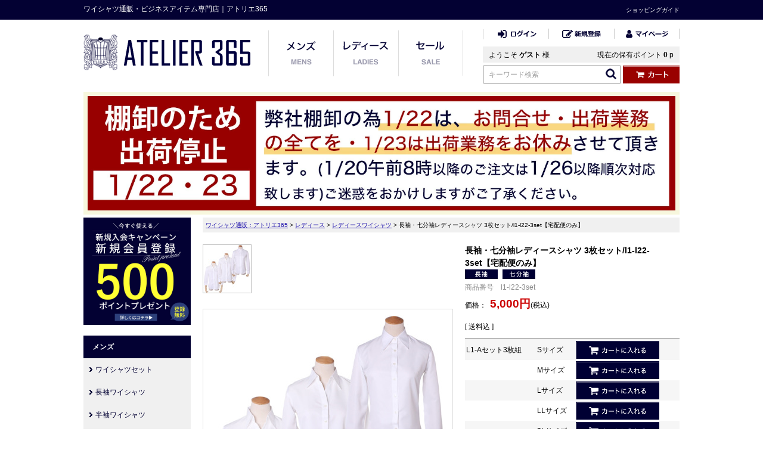

--- FILE ---
content_type: text/html;charset=Shift_JIS
request_url: https://atelier365.net/fs/atelier365/l1-l22-3set?utm_source=facebook&utm_medium=FacebookProduct&utm_campaign=FacebookLike
body_size: 8616
content:
<!DOCTYPE html PUBLIC "-//W3C//DTD XHTML 1.0 Transitional//EN" "http://www.w3.org/TR/xhtml1/DTD/xhtml1-transitional.dtd">
<html lang="ja">
<head>
<meta http-equiv="Content-Language" content="ja" />
<meta http-equiv="Content-Type" content="text/html; charset=Shift_JIS" />
<meta http-equiv="Pragma" content="no-cache" />
<meta http-equiv="cache-control" content="no-cache" />
<meta http-equiv="Expires" content="Thu, 01 Dec 1994 16:00:00 GMT" />
<meta name="description" content="長袖・七分袖レディースシャツ 3枚セット/l1-l22-3set【宅配便のみ】｜レディースワイシャツ｜ワイシャツ通販 アトリエ365" />
<meta name="keywords" content="長袖・七分袖レディースシャツ 3枚セット/l1-l22-3set【宅配便のみ】,レディースワイシャツ,アトリエ365" />
<meta property="og:title" content="長袖・七分袖レディースシャツ 3枚セット/l1-l22-3set【宅配便のみ】" />
<meta property="og:image" content="https://atelier365.fs-storage.jp/fs2cabinet/l1-/l1-l22-3set/l1-l22-3set-m-01-pl.jpg" />
<meta property="og:url" content="https://atelier365.net/fs/atelier365/l1-l22-3set?utm_source=facebook&utm_medium=FacebookProduct&utm_campaign=FacebookLike" />
<meta property="og:site_name" content="アトリエ365" />
<meta property="og:description" content="                     商品説明                                  型番            l1-l22                      素材            ポリエステル100%                      デザイン            ◆衿＆袖タイプ        レギュラー(長袖)/開襟(長袖)/開襟(7分袖)3種類×4色(ホワイト・ブルー・ピンク・グレー)※モニターの発色の具合によって実際のものと色が異なる場合がございます。                      サイズ                  ◆ サイズS/M/L/LL/3L                      特徴                  当店オリジナルのレディースシャツ「B-style」働く女性のライフスタイルに華やぎをどこから見ても美しく綺麗なシルエットを追求した細部までこだわり抜いたオリジナルシャツをご提供します。■細ストライプ×レギュラー襟/長袖シーンを選ばない定番レギュラーカラーきちんと感のあるベーシックなデザイン。幅広いシーンで着用できる定番レギュラー襟仕様。リクルートやフォーマルスタイルなど多様なシーンで活躍してくれます。仕事用のシャツにはレギュラー襟を選んでおけば、間違いなし◎■細ストライプ×開襟/長袖女性らしさ溢れる、爽やかな開襟長袖窮屈感のないオープン" />
<meta property="og:locale" content="ja_JP" />
<meta property="og:type" content="product" />
<meta property="product:price:amount" content="5000" />
<meta property="product:price:currency" content="JPY" />
<meta property="product:product_link" content="https://atelier365.net/fs/atelier365/ladies-shirt/l1-l22-3set" />

<title>長袖・七分袖レディースシャツ 3枚セット/l1-l22-3set【宅配便のみ】｜レディースワイシャツ｜ワイシャツ通販 アトリエ365</title>
<link rel="stylesheet" type="text/css" href="/shop/css/r_system_preset.css?v3.24.0" />
<link rel="stylesheet" type="text/css" href="/shop/item/atelier365/design/template05/css/system_DesignSettings.css" />
<link rel="stylesheet" type="text/css" href="/shop/item/atelier365/design/template05/css/system_SizeColorSettings.css" />
<link rel="stylesheet" type="text/css" href="/shop/item/atelier365/design/template05/css/system_LayoutSettings.css" />
<link rel="stylesheet" type="text/css" href="/shop/item/atelier365/design/template05/css/original.css" />

<link rel="canonical" href="https://atelier365.net/fs/atelier365/l1-l22-3set" />
<script type="text/javascript" src="/shop/js/jquery.js" charset="UTF-8"></script>
<script type="text/javascript" src="/shop/js/fs2api.js" charset="UTF-8"></script>
<script type="text/javascript">
(function($) {$(function() { $('.FS2_WishListEntryButton_container').click(function(e) { var goodsUrl = e.currentTarget.id.substring(18); FS2.addWishList({ shopKey: 'atelier365', domain: 'atelier365.net', ssldomain: 'atelier365.net', data: { goods_url: goodsUrl, url: '%2Ffs%2Fatelier365%2Fl1-l22-3set%3Futm_source%3Dfacebook%26utm_medium%3DFacebookProduct%26utm_campaign%3DFacebookLike' }, done: function() { $('#FS2_WishListEntry_' + goodsUrl).addClass('FS2_hiddenElement'); $('#FS2_WishListRegistered_' + goodsUrl).removeClass('FS2_hiddenElement'); }, }); });
 $('.FS2_AlreadyWishListButton_container').click(function(e) { var goodsUrl = e.currentTarget.id.substring(23); FS2.removeWishList({ shopKey: 'atelier365', domain: 'atelier365.net', ssldomain: 'atelier365.net', data: { goods_url: goodsUrl, url: '%2Ffs%2Fatelier365%2Fl1-l22-3set%3Futm_source%3Dfacebook%26utm_medium%3DFacebookProduct%26utm_campaign%3DFacebookLike' }, done: function() { $('#FS2_WishListEntry_' + goodsUrl).removeClass('FS2_hiddenElement'); $('#FS2_WishListRegistered_' + goodsUrl).addClass('FS2_hiddenElement'); }, }); });});})(jQuery);
</script>
<script type="text/javascript" src="/shop/js/additionalimage.js" ></script>
<script type="text/javascript"><!--
$fsJq(document).ready(
function(){
    fsInitImageView('.gl_Item', true, false, '-ds', '-dl');
});
--></script>



<script type="text/javascript" src="/shop/js/futureshop2.js"></script>

<script>
  !(function (w, d, t, u, n, s, c) {
    w[n] = w[n] || function () {
      (w[n].queue = w[n].queue || []).push(arguments);
    };
    s = d.createElement(t);
    c = d.getElementsByTagName(t)[0];
    s.async = 1;
    s.src = u;
    c.parentNode.insertBefore(s, c);
  })(window, document, 'script', 'https://tag.ecbooster.jp/production/futureshop/9be6353f-192e-492c-b26d-cc611c7bb135/31aa2104-907a-4521-aa48-a5d3f2f6359c.js', 'ecbooster_tag');
  ecbooster_tag({
    page: "GoodsDetail",
    id: "665",
    price: "5000",
  });
</script>

<!-- Google tag (gtag.js) -->
<script async src="https://www.googletagmanager.com/gtag/js?id=G-CZYGV6LF4Q"></script>
<script>
  window.dataLayer = window.dataLayer || [];
  function gtag(){dataLayer.push(arguments);}
  gtag('js', new Date());

  gtag('config', 'G-CZYGV6LF4Q');
</script>
<!-- Global site tag (gtag.js) - Google AdWords: 978006952 -->
<script async src="https://www.googletagmanager.com/gtag/js?id=AW-978006952"></script>
<script>
  window.dataLayer = window.dataLayer || [];
  function gtag(){dataLayer.push(arguments);}
  gtag('js', new Date());

  gtag('config', 'AW-978006952');
</script>


</head>
<body id="FS2_body_Goods" class="FS2_body_Goods_GoodsDetail FS2_body_Goods_GoodsDetail_l1-l22-3set" xmlns:fb="http://ogp.me/ns/fb#">

<div class="layout_body">
	

	<div class="layout_header"><!-- 会員情報表示用テンプレート -->
<link rel="stylesheet" href="/shop/css/r_system_preset.css" type="text/css" />
<script src="//ajax.googleapis.com/ajax/libs/jquery/2.0.3/jquery.min.js"></script>
<script src="/js/jquery.matchHeight.js"></script>
<script src="https://atelier365.net/shop/js/fs2api.js"></script>
<script type="text/javascript" src="/js/common.js"></script>
<div class="layout-header">
    <div class="header">
        <div class="header-top">
            <div class="header-in">
                <p>ワイシャツ通販・ビジネスアイテム専門店｜アトリエ365</p>
                <ul>
                    <li><a href="/guide/index.html">ショッピングガイド</a></li>
                </ul>
            </div>
        </div>
        <div class="header-bottom">
            <div class="header-in">
                        <div class="header-bottom-left">

                            <p><a href="/"><img src="/images/pc/header/logo_pc.png" ></a></p>
                            <ul id="gnavi">
                                <li id="gnavi-mens"><a href="#"><img src="/images/pc/header/gnavi_01.png" alt="" /></a>
                                </li>
                                <li id="gnavi-ladies"><a href="#"><img src="/images/pc/header/gnavi_02.png" alt="" /></a></li>
                                <li><a href="/fs/atelier365/c/sale"><img src="/images/pc/header/gnavi_03.png" alt="" /></a></li>
                            </ul>
                            <ul id="gnavi-mens-clist">
                                <li><a href="/fs/atelier365/c/shirt-set"><img src="/images/common/header/cate_shirtset.png">ワイシャツセット</a></li>
                                <li><a href="/fs/atelier365/c/long-shirt"><img src="/images/common/header/cate_longsleeve.png">長袖ワイシャツ</a></li>
                                <li><a href="/fs/atelier365/c/short-shirt"><img src="/images/common/header/cate_shortsleeve.png">半袖ワイシャツ</a></li>
                                <li><a href="/fs/atelier365/c/white-shirt"><img src="/images/common/header/cate_whiteshirt.png">白ワイシャツ</a></li>
                                <li><a href="/fs/atelier365/c/knit"><img src="/images/common/header/cate_knit.png">ニットシャツ</a></li>
                                <li><a href="/fs/atelier365/c/school"><img src="/images/common/header/cate_school.png">スクールシャツ</a></li>
                                <li><a href="/fs/atelier365/c/casual-item"><img src="/images/common/header/cate_casual.png">カジュアルシャツ</a></li>
                                <li><a href="/fs/atelier365/c/necktie"><img src="/images/common/header/cate_necktie.png">ネクタイ</a></li>
                                 <!--<li><a href="/fs/atelier365/c/suit"><img src="/images/common/header/cate_suits.png">スーツ</a></li>-->
                                <li><a href="/fs/atelier365/c/belt"><img src="/images/common/header/cate_belt.png">ベルト</a></li>
                                <!-- <li><a href="/fs/atelier365/c/shoes"><img src="/images/common/header/cate_shoes.png">靴</a></li>-->
                                <li><a href="/fs/atelier365/c/inner"><img src="/images/common/header/cate_socks.png">インナー・靴下</a></li>
                                <li><a href="/fs/atelier365/c/bag"><img src="/images/common/header/cate_bag.png">バッグ</a></li>
                                <li><a href="/fs/atelier365/c/wallet"><img src="/images/common/header/cate_wallet.png">財布・名刺入れ</a></li>
                                <li><a href="/fs/atelier365/c/tiepin"><img src="/images/common/header/cate_tiepin.png">タイピン</a></li>
                                <li><a href="/fs/atelier365/c/cuffs"><img src="/images/common/header/cate_cuffs.png">カフス</a></li>
                            </ul>
                            <ul id="gnavi-ladies-clist">
                                <li><a href="/fs/atelier365/c/ladies-shirt"><img src="/images/common/header/cate_ladies_shirt.png">ワイシャツ</a></li>
                                <li><a href="/fs/atelier365/c/ladies-shirt-set"><img src="/images/common/header/cate_ladies_shirt.png">ワイシャツセット</a></li>
                                <li><a href="/fs/atelier365/c/ladies-belt"><img src="/images/common/header/cate_ladies_belt.png">ベルト</a></li>
                                <!--<li><a href="/fs/atelier365/c/ladies-shoes"><img src="/images/common/header/cate_ladies_shoes.png">靴</a></li>-->
                                <li><a href="/fs/atelier365/c/ladies-inner"><img src="/images/common/header/cate_ladies_inner.png">インナー・靴下</a></li>
                                <!--<li><a href="/fs/atelier365/c/ladies-bag">バッグ</a></li>-->
                            </ul>
                            <ul id="gnavi-topics-clist">
                                <li><a href="/fs/atelier365/c/members-only-price"><img src="/images/common/header/cate_member.png">会員限定価格</a></li>
                                <li><a href="/fs/atelier365/c/corporation"><img src="/images/common/header/cate_member.png">まとめ買い</a></li>
                                <li><a href="/fs/atelier365/c/white-shirt"><img src="/images/common/header/cate_white.png">白ワイシャツ</a></li>
                                <li><a href="/fs/atelier365/c/outlet"><img src="/images/common/header/cate_outlet.png">アウトレット</a></li>
                                <li><a href="/fs/atelier365/c/formal"><img src="/images/common/header/cate_formal.png">冠婚葬祭</a></li>
                                <li><a href="/fs/atelier365/c/school-item"><img src="/images/common/header/cate_school.png">スクールアイテム</a></li>
                                <li><a href="/fs/atelier365/c/casual-item"><img src="/images/common/header/cate_casual2.png">カジュアルアイテム</a></li>
                            </ul>
                        </div>
                <div class="header-bottom-right">
                    <ul>
                        <li>
                            <a href="/fs/atelier365/Login.html" id="login-btn"><img src="/images/pc/header/snavi_01.png" alt="ログイン" /></a>
                            <a href="/fs/atelier365/Logout.html" id="logout-btn"><img src="/images/pc/header/snavi_04.png" alt="ログアウト" /></a></li>
                        <li><a href="/fs/atelier365/MemberEntryEdit.html"><img src="/images/pc/header/snavi_02.png" alt="新規登録" /></a></li>
                        <li><a href="/fs/atelier365/MyPageTop.html"><img src="/images/pc/header/snavi_03.png" alt="マイページ" /></a></li>
                    </ul>
                    <div class="header-state">
                        <p class="name">ようこそ <span class="FS2_repeater">$LAST_NAME$ $FIRST_NAME$</span> 様</p>
                        <p class="point">現在の保有ポイント <span class="FS2_repeater">$POINT$</span> p</p>
                    </div>
                    <div class="header-search">
                        <form action="/fs/atelier365/GoodsSearchList.html" method="get" class="search-box" _lpchecked="1">
                            <input type="hidden" name="_e_k" value="Ａ">
                            <input type="text" name="keyword" maxlength="1000" id="form-search" value="キーワード検索">
                            <input type="image" value="検索" src="/images/pc/header/search_icon.png" alt="検索する" class="search-btn">
                        </form>
                    </div>
                    <div class="header-cart">
                        <a href="/fs/atelier365/ShoppingCart.html"><img src="/images/pc/header/cart_btn.png"></a>
                    </div>
                </div>
            </div>
        </div>
    </div>
</div>
<!--インフォメーション--
<div style="width:986px; background-color:#F7F7DD; padding:7px; margin: 0 auto 5px auto;" align="center">
            <img src="https://image.wowma.jp/26874164/common/info/20251009_tel-stop.jpg" width="100%" ></div>
       <!--インフォメーション--> 
       <!--インフォメーション--
        <div style="width:986px; background-color:#F7F7DD; padding:7px; margin: 0 auto 5px auto;" align="center">
            <font style="font-size:1em; font-weight:bold;" color="#333333">
            <a href="https://image.rakuten.co.jp/shirtshouse/cabinet/bana/info_202512touki.jpg" target="_blank"><font color="#AA0000">≪12/27-1/4 冬季休業について≫</font></a></font>
        </div>
       <!--インフォメーション-->
<!--インフォメーション-->
<div style="width:986px; background-color:#F7F7DD; padding:7px; margin: 0 auto 5px auto;" align="center">
            <a href="https://image.rakuten.co.jp/shirtshouse/cabinet/bana/info_20260122tana.jpg" target="_blank"><img src="https://image.rakuten.co.jp/shirtshouse/cabinet/bana/20260122-spbn.jpg" width="100%" ></a></div>
<!--/インフォーメーション--></div>

	<table border="0" cellspacing="0" cellpadding="0" class="layout_table">
	 <tr>
		<td class="layout_menu">                    <div class="layout-menu-in">
 <a target="_parent" href="https://atelier365.net/fs/atelier365/MemberEntryEdit.html"><img src="https://atelier365.net/images/pc/top/500point.jpg" width="100%" ></a><br><br> 
                        <p class="menu-mens-title">メンズ</p>
                        <ul class="menu-mens-clist">
                            <li><a href="/fs/atelier365/c/shirt-set">ワイシャツセット</a></li>
                            <li><a href="/fs/atelier365/c/long-shirt">長袖ワイシャツ</a></li>
                            <li><a href="/fs/atelier365/c/short-shirt">半袖ワイシャツ</a></li>
                            <li><a href="/fs/atelier365/c/white-shirt">白ワイシャツ</a></li>
                            <li><a href="/fs/atelier365/c/knit">ニットシャツ</a></li>
                            <li><a href="/fs/atelier365/c/school">スクールシャツ</a></li>
                            <li><a href="/fs/atelier365/c/casual-item">カジュアルウェア</a></li>
                            <li><a href="/fs/atelier365/c/necktie">ネクタイ</a></li>
                             <!--<li><a href="/fs/atelier365/c/suit">スーツ</a></li>-->
                            <li><a href="/fs/atelier365/c/belt">ベルト</a></li>
                            <!--<li><a href="/fs/atelier365/c/shoes">靴</a></li>-->
                            <li><a href="/fs/atelier365/c/inner">インナー・靴下</a></li>
                            <li><a href="/fs/atelier365/c/bag">バッグ</a></li>
                            <li><a href="/fs/atelier365/c/wallet">財布・名刺入れ</a></li>
                            <li><a href="/fs/atelier365/c/tiepin">タイピン</a></li>
                            <li><a href="/fs/atelier365/c/cuffs">カフス</a></li>
                        </ul>
                        <p class="menu-ladies-title">レディース</p>
                        <ul class="menu-ladies-clist">
                            <li><a href="/fs/atelier365/c/ladies-shirt">ワイシャツ</a></li>
                            <li><a href="/fs/atelier365/c/ladies-shirt-set">ワイシャツセット</a></li>
                            <li><a href="/fs/atelier365/c/ladies-belt">ベルト</a></li>
                            <!--<li><a href="/fs/atelier365/c/ladies-shoes">靴</a></li>-->
                            <li><a href="/fs/atelier365/c/ladies-inner">インナー・靴下</a></li>
                            <!--<li><a href="/fs/atelier365/c/ladies-bag">バッグ</a></li>-->
                        </ul>
                        
                      <p class="menu-topics-title">おすすめ特集</p>
                      <ul class="menu-ladies-clist">
                        <li><a href="/fs/atelier365/c/members-only-price">会員限定価格</a></li>
                        <li><a href="/fs/atelier365/c/corporation">まとめ買い</a></li>
                        <li><a href="/fs/atelier365/c/white-shirt">白ワイシャツ</a></li>
                        <li><a href="/fs/atelier365/c/outlet">アウトレット</a></li>
                        <li><a href="/fs/atelier365/c/formal">冠婚葬祭</a></li>
                        <li><a href="/fs/atelier365/c/school-item">スクールアイテム</a></li>
                        <li><a href="/fs/atelier365/c/casual-item">カジュアルアイテム</a></li>
                    </ul>


<br>
<br>
<p><a href="https://atelier365.net/fs/atelier365/GoodsSearchList.html?_e_k=Ａ&keyword=大きいサイズ&x=0&y=0" target="_blank"><img src="https://atelier365.net/images/banner-bigsize.jpg" width="100%"></a></p>
<br>
<p><a href="https://atelier365.net/blog/" target="_blank"><img src="https://atelier365.net/images/banner-official.jpg" width="100%"></a></p>
  <br>
  <p><a href="https://atelier365.net/concept/" target="_blank"><img src="https://atelier365.net/images/banner-atelier.jpg" width="100%"></a></p>

                </div></td>
		<td class="layout_content">
			
			
							<div class="system_content">
					<p class="pan FS2_breadcrumbs">
<a href="https://atelier365.net/">ワイシャツ通販：アトリエ365</a> &gt; <a href="https://atelier365.net/fs/atelier365/c/ladies">レディース</a> &gt; <a href="https://atelier365.net/fs/atelier365/c/ladies-shirt">レディースワイシャツ</a> &gt; 長袖・七分袖レディースシャツ 3枚セット/l1-l22-3set【宅配便のみ】
</p>
					
					<div class="user_content FS2_upper_comment"><!--<div id="header-cp-box" style="margin-bottom: 20px;">
<a href="/fs/atelier365/MemberEntryEdit.html" target="_blank"><img src="http://atelier365.net/images/cp/member_cp_header.gif" width="100%"></a></div>--></div>
					<a name="l1-l22-3set"></a>

<div class="gl_Item" id="FS2_itemlayout_IH3">

	
	
	

<div class="FS2_additional_image_itemdetail_container_right">
<h1 class="itemTitle">長袖・七分袖レディースシャツ 3枚セット/l1-l22-3set【宅配便のみ】</h1>
<ul class="FS2_original_icons">
	<li class="FS2_original_icon01">
		<span><img src="/shop/item/atelier365/design/template05/icon/icon01.gif" alt="" /></span>
	</li>
	<li class="FS2_original_icon02">
		<span><img src="/shop/item/atelier365/design/template05/icon/icon03.gif" alt="" /></span>
	</li>
</ul>

<p class="itemNumber">商品番号　l1-l22-3set</p>
<div class="FS2_itemPrice_area">
<p class="FS2_itemPrice_text">
<span class="FS2_special_price">価格：</span><span class="itemPrice">5,000円</span><span class="FS2_itemPrice_addition">(税込)</span>
</p>
</div>

<p class="FS2_postage">[ 送料込 ]</p>
<form method="POST" action="https://atelier365.net/fs/atelier365/ToCart.html">
<input type="image" name="dummySubmit" border="0" src="/adminItem/img/1px.gif" id="submit" value="" onClick="return false;" class="dummySubmit"/>
<input type="hidden" name="url" value="/fs/atelier365/l1-l22-3set?utm_source=facebook&amp;utm_medium=FacebookProduct&amp;utm_campaign=FacebookLike" />
<input type="hidden" name="pagename" value="GoodsDetail" />
<input type="hidden" name="goodsId" value="665" />

<div class="FS2_additional_image_tableVariation">
<table cellpadding="0" border="0" cellspacing="0" class="FS2_additional_image_tableVariation_table">

<tr class="FS2_additional_image_tableVariation_border FS2_additional_image_tableVariation_bg">
<th scope="row">L1-Aセット3枚組</th>
<td>Sサイズ</td>
<td><input type="image" onClick="return canSubmit();" src="/shop/item/atelier365/design/template05/btn/AdditionalImageInCartButton.gif" name="varno_1_1" alt="カートに入れる" /></td>
</tr>
<tr>
<th scope="row"></th>
<td>Mサイズ</td>
<td><input type="image" onClick="return canSubmit();" src="/shop/item/atelier365/design/template05/btn/AdditionalImageInCartButton.gif" name="varno_1_2" alt="カートに入れる" /></td>
</tr>
<tr class="FS2_additional_image_tableVariation_bg">
<th scope="row"></th>
<td>Lサイズ</td>
<td><input type="image" onClick="return canSubmit();" src="/shop/item/atelier365/design/template05/btn/AdditionalImageInCartButton.gif" name="varno_1_3" alt="カートに入れる" /></td>
</tr>
<tr>
<th scope="row"></th>
<td>LLサイズ</td>
<td><input type="image" onClick="return canSubmit();" src="/shop/item/atelier365/design/template05/btn/AdditionalImageInCartButton.gif" name="varno_1_4" alt="カートに入れる" /></td>
</tr>
<tr class="FS2_additional_image_tableVariation_bg">
<th scope="row"></th>
<td>3Lサイズ</td>
<td><input type="image" onClick="return canSubmit();" src="/shop/item/atelier365/design/template05/btn/AdditionalImageInCartButton.gif" name="varno_1_5" alt="カートに入れる" /></td>
</tr>


<tr class="FS2_additional_image_tableVariation_border">
<th scope="row">L1-Bセット3枚組</th>
<td>Sサイズ</td>
<td><input type="image" onClick="return canSubmit();" src="/shop/item/atelier365/design/template05/btn/AdditionalImageInCartButton.gif" name="varno_2_1" alt="カートに入れる" /></td>
</tr>
<tr class="FS2_additional_image_tableVariation_bg">
<th scope="row"></th>
<td>Mサイズ</td>
<td><input type="image" onClick="return canSubmit();" src="/shop/item/atelier365/design/template05/btn/AdditionalImageInCartButton.gif" name="varno_2_2" alt="カートに入れる" /></td>
</tr>
<tr>
<th scope="row"></th>
<td>Lサイズ</td>
<td><input type="image" onClick="return canSubmit();" src="/shop/item/atelier365/design/template05/btn/AdditionalImageInCartButton.gif" name="varno_2_3" alt="カートに入れる" /></td>
</tr>
<tr class="FS2_additional_image_tableVariation_bg">
<th scope="row"></th>
<td>LLサイズ</td>
<td><input type="image" onClick="return canSubmit();" src="/shop/item/atelier365/design/template05/btn/AdditionalImageInCartButton.gif" name="varno_2_4" alt="カートに入れる" /></td>
</tr>
<tr>
<th scope="row"></th>
<td>3Lサイズ</td>
<td><input type="image" onClick="return canSubmit();" src="/shop/item/atelier365/design/template05/btn/AdditionalImageInCartButton.gif" name="varno_2_5" alt="カートに入れる" /></td>
</tr>


<tr class="FS2_additional_image_tableVariation_border FS2_additional_image_tableVariation_bg">
<th scope="row">L1-Cセット3枚組</th>
<td>Sサイズ</td>
<td><input type="image" onClick="return canSubmit();" src="/shop/item/atelier365/design/template05/btn/AdditionalImageInCartButton.gif" name="varno_3_1" alt="カートに入れる" /></td>
</tr>
<tr>
<th scope="row"></th>
<td>Mサイズ</td>
<td><input type="image" onClick="return canSubmit();" src="/shop/item/atelier365/design/template05/btn/AdditionalImageInCartButton.gif" name="varno_3_2" alt="カートに入れる" /></td>
</tr>
<tr class="FS2_additional_image_tableVariation_bg">
<th scope="row"></th>
<td>Lサイズ</td>
<td><input type="image" onClick="return canSubmit();" src="/shop/item/atelier365/design/template05/btn/AdditionalImageInCartButton.gif" name="varno_3_3" alt="カートに入れる" /></td>
</tr>
<tr>
<th scope="row"></th>
<td>LLサイズ</td>
<td><input type="image" onClick="return canSubmit();" src="/shop/item/atelier365/design/template05/btn/AdditionalImageInCartButton.gif" name="varno_3_4" alt="カートに入れる" /></td>
</tr>
<tr class="FS2_additional_image_tableVariation_bg">
<th scope="row"></th>
<td>3Lサイズ</td>
<td><input type="image" onClick="return canSubmit();" src="/shop/item/atelier365/design/template05/btn/AdditionalImageInCartButton.gif" name="varno_3_5" alt="カートに入れる" /></td>
</tr>


<tr class="FS2_additional_image_tableVariation_border">
<th scope="row">L1-Dセット3枚組</th>
<td>Sサイズ</td>
<td>-</td>
</tr>
<tr class="FS2_additional_image_tableVariation_bg">
<th scope="row"></th>
<td>Mサイズ</td>
<td>-</td>
</tr>
<tr>
<th scope="row"></th>
<td>Lサイズ</td>
<td>-</td>
</tr>
<tr class="FS2_additional_image_tableVariation_bg">
<th scope="row"></th>
<td>LLサイズ</td>
<td>-</td>
</tr>
<tr>
<th scope="row"></th>
<td>3Lサイズ</td>
<td>-</td>
</tr>


<tr class="FS2_additional_image_tableVariation_border FS2_additional_image_tableVariation_bg">
<th scope="row">L1-Eセット3枚組</th>
<td>Sサイズ</td>
<td>-</td>
</tr>
<tr>
<th scope="row"></th>
<td>Mサイズ</td>
<td>-</td>
</tr>
<tr class="FS2_additional_image_tableVariation_bg">
<th scope="row"></th>
<td>Lサイズ</td>
<td>-</td>
</tr>
<tr>
<th scope="row"></th>
<td>LLサイズ</td>
<td>-</td>
</tr>
<tr class="FS2_additional_image_tableVariation_bg">
<th scope="row"></th>
<td>3Lサイズ</td>
<td>-</td>
</tr>


<tr class="FS2_additional_image_tableVariation_border">
<th scope="row">L1-Fセット3枚組</th>
<td>Sサイズ</td>
<td>-</td>
</tr>
<tr class="FS2_additional_image_tableVariation_bg">
<th scope="row"></th>
<td>Mサイズ</td>
<td>-</td>
</tr>
<tr>
<th scope="row"></th>
<td>Lサイズ</td>
<td>-</td>
</tr>
<tr class="FS2_additional_image_tableVariation_bg">
<th scope="row"></th>
<td>LLサイズ</td>
<td>-</td>
</tr>
<tr>
<th scope="row"></th>
<td>3Lサイズ</td>
<td>-</td>
</tr>


<tr class="FS2_additional_image_tableVariation_border FS2_additional_image_tableVariation_bg">
<th scope="row">L1-Gセット3枚組</th>
<td>Sサイズ</td>
<td>-</td>
</tr>
<tr>
<th scope="row"></th>
<td>Mサイズ</td>
<td>-</td>
</tr>
<tr class="FS2_additional_image_tableVariation_bg">
<th scope="row"></th>
<td>Lサイズ</td>
<td>-</td>
</tr>
<tr>
<th scope="row"></th>
<td>LLサイズ</td>
<td>-</td>
</tr>
<tr class="FS2_additional_image_tableVariation_bg">
<th scope="row"></th>
<td>3Lサイズ</td>
<td>-</td>
</tr>


</table>
<input type="hidden" name="cnt" value="1" />
</div>
<div class="FS2_figure">
</div>
</form>


<div class="FS2_TweetButton_area">
<a href="https://twitter.com/share" class="twitter-share-button" data-count="none" data-lang="ja">Tweet</a><script type="text/javascript" src="https://platform.twitter.com/widgets.js" charset="UTF-8"></script><script>(function(d, s, id) {
  var js, fjs = d.getElementsByTagName(s)[0];
  if (d.getElementById(id)) return;
  js = d.createElement(s); js.id = id;
  js.src = "//connect.facebook.net/ja_JP/sdk.js#xfbml=1&version=v2.0";
  fjs.parentNode.insertBefore(js, fjs);
}(document, 'script', 'facebook-jssdk'));</script>
<fb:like layout="button" action="like" show_faces="false" share="true"></fb:like>

</div>
<div class="FS2_InquiryButton_area">
 <a href="https://atelier365.net/fs/atelier365/InquiryEdit.html?goods=l1-l22-3set" onClick="return canSubmit();"><img src="/shop/item/atelier365/design/template05/btn/InquiryButton.gif" border="0" alt="商品についてのお問い合わせ" /></a>
</div><div class="FS2_WishListButton_area">
<a href="javascript:void(0)" id="FS2_WishListEntry_l1-l22-3set" class="FS2_WishListEntryButton_container"><img src="/shop/item/atelier365/design/template05/btn/WishListButton.gif" alt="お気に入りに登録" border="0" /></a>
<a href="javascript:void(0)" id="FS2_WishListRegistered_l1-l22-3set" class="FS2_AlreadyWishListButton_container FS2_hiddenElement"><img src="/shop/item/atelier365/design/template05/btn/AlreadyWishListButton.gif" alt="お気に入りに登録済み" border="0" /></a>
</div>
<div class="FS2_ReviewEditButton_area">
<a href="https://atelier365.net/fs/atelier365/ReviewEntry.html?goods=l1-l22-3set" onClick="return canSubmit();"><img src="/shop/item/atelier365/design/template05/btn/ReviewEdit.gif" alt="レビューを書く" border="0" /></a>
</div>

</div>

<div class="FS2_additional_image_container_main">
<p class="FS2_additional_image_container_title">メインイメージ</p>
<span class="FS2_additional_image_thumbnail_container"><img src="https://atelier365.fs-storage.jp/fs2cabinet/l1-/l1-l22-3set/l1-l22-3set-m-01-ds.jpg" alt="Aセット" title="Aセット" /></span></div>

	<div class="FS2_additional_image_btn_thumbnail_container">
		<div class="FS2_thumbnail_container FS2_additional_image_detail_container">
			<img src="https://atelier365.fs-storage.jp/fs2cabinet/l1-/l1-l22-3set/l1-l22-3set-m-01-dl.jpg" alt="Aセット" border="0" title="Aセット" />
		</div>
		<div class="FS2_additional_image_btn_container">
			<table>
				<tr>
					<td class="FS2_additional_image_btn_incart"><a href="javascript:window.open('https://atelier365.net/fs/atelier365/GoodsAdditionalImagePopup.html?goods_id=665', '665_image', 'resizable,scrollbars,width=1000,height=800').focus();"><img src="/shop/item/atelier365/design/template05/btn/AdditionalImageEnlargementButton.gif" border="0" alt="拡大" /></a></td>
					<td class="FS2_additional_image_btn_prev"><img src="/shop/item/atelier365/design/template05/btn/AdditionalImagePrevButton.gif" class="FS2_AdditionalImage_switcher_btn_prev" border="0" alt="Prev" /></td>
					<td class="FS2_additional_image_btn_next"><img src="/shop/item/atelier365/design/template05/btn/AdditionalImageNextButton.gif" class="FS2_AdditionalImage_switcher_btn_next" border="0" alt="Next" /></td>
				</tr>
			</table>
		</div>
	</div>

<div class="FS2_additional_image_container_sub">
<p class="FS2_additional_image_container_title">アイテムイメージ</p>
<span class="FS2_additional_image_thumbnail_container"><img src="https://atelier365.fs-storage.jp/fs2cabinet/l1-/l1-l22-3set/l1-l22-3set-s-01-ds.jpg" alt="Bセット" title="Bセット" /></span><span class="FS2_additional_image_thumbnail_container"><img src="https://atelier365.fs-storage.jp/fs2cabinet/l1-/l1-l22-3set/l1-l22-3set-s-02-ds.jpg" alt="Cセット" title="Cセット" /></span><span class="FS2_additional_image_thumbnail_container"><img src="https://atelier365.fs-storage.jp/fs2cabinet/l1-/l1-l22-3set/l1-l22-3set-s-03-ds.jpg" alt="Dセット" title="Dセット" /></span><span class="FS2_additional_image_thumbnail_container"><img src="https://atelier365.fs-storage.jp/fs2cabinet/l1-/l1-l22-3set/l1-l22-3set-s-04-ds.jpg" alt="Eセット" title="Eセット" /></span><span class="FS2_additional_image_thumbnail_container"><img src="https://atelier365.fs-storage.jp/fs2cabinet/l1-/l1-l22-3set/l1-l22-3set-s-05-ds.jpg" alt="Fセット" title="Fセット" /></span><span class="FS2_additional_image_thumbnail_container"><img src="https://atelier365.fs-storage.jp/fs2cabinet/l1-/l1-l22-3set/l1-l22-3set-s-06-ds.jpg" alt="Gセット" title="Gセット" /></span><span class="FS2_additional_image_thumbnail_container"><img src="https://atelier365.fs-storage.jp/fs2cabinet/l1-/l1-l22-3set/l1-l22-3set-s-11-ds.jpg" alt="Aセット詳細" title="Aセット詳細" /></span><span class="FS2_additional_image_thumbnail_container"><img src="https://atelier365.fs-storage.jp/fs2cabinet/l1-/l1-l22-3set/l1-l22-3set-s-12-ds.jpg" alt="Bセット詳細" title="Bセット詳細" /></span><span class="FS2_additional_image_thumbnail_container"><img src="https://atelier365.fs-storage.jp/fs2cabinet/l1-/l1-l22-3set/l1-l22-3set-s-13-ds.jpg" alt="Cセット詳細" title="Cセット詳細" /></span><span class="FS2_additional_image_thumbnail_container"><img src="https://atelier365.fs-storage.jp/fs2cabinet/l1-/l1-l22-3set/l1-l22-3set-s-14-ds.jpg" alt="Dセット詳細" title="Dセット詳細" /></span><span class="FS2_additional_image_thumbnail_container"><img src="https://atelier365.fs-storage.jp/fs2cabinet/l1-/l1-l22-3set/l1-l22-3set-s-15-ds.jpg" alt="Eセット詳細" title="Eセット詳細" /></span><span class="FS2_additional_image_thumbnail_container"><img src="https://atelier365.fs-storage.jp/fs2cabinet/l1-/l1-l22-3set/l1-l22-3set-s-16-ds.jpg" alt="Fセット詳細" title="Fセット詳細" /></span><span class="FS2_additional_image_thumbnail_container"><img src="https://atelier365.fs-storage.jp/fs2cabinet/l1-/l1-l22-3set/l1-l22-3set-s-17-ds.jpg" alt="Gセット詳細" title="Gセット詳細" /></span><span class="FS2_additional_image_thumbnail_container"><img src="https://atelier365.fs-storage.jp/fs2cabinet/l1-/l1-l22-3set/l1-l22-3set-s-18-ds.jpg" alt="サイズ表" title="サイズ表" /></span><span class="FS2_additional_image_thumbnail_container"><img src="https://atelier365.fs-storage.jp/fs2cabinet/l1-/l1-l22-3set/l1-l22-3set-s-19-ds.jpg" alt="サイズ目安" title="サイズ目安" /></span></div>


<br clear="all" />

<div class="FS2_additional_image_itemdetail_container">
	<p class="FS2_ItemComment"><img src="https://atelier365.fs-storage.jp/item/l1-l22/l1-l22-3set-sp1.jpg" width="100%"><br><img src="https://atelier365.fs-storage.jp/item/l1-l22/l1-l22-3set-sp2.jpg" width="100%"><br><img src="https://atelier365.fs-storage.jp/item/l1-l22/l1-l22-3set-sp3.jpg" width="100%"><br><img src="https://atelier365.fs-storage.jp/item/l1-l22/l1-l22-3set-sp4.jpg" width="100%"><br><img src="https://atelier365.fs-storage.jp/item/l1-l22/l1-l22-20.jpg" width="100%"><br><img src="https://atelier365.fs-storage.jp/item/l1-l22/l1-l22-3set-sp5.jpg" width="100%"><br><!-- ▼商品詳細▼ --><table width="100%" bgcolor="#4d4d4d" cellpadding="4px">  <tr>    <td bgcolor="#4d4d4d" ><font color="#ffffff"> <b>      <center>        <font size="-0.5">商品説明</font>      </center>      </b></font></td>  </tr></table><table width="100%" bgcolor="#cccccc" cellspacing="1px" cellpadding="5px" ><tr bgcolor="#ffffff">  <td width="80%" bgcolor="#ffffff"><table width="100%" bgcolor="#cccccc" cellspacing="1px" cellpadding="5px" >    <tr bgcolor="#ffffff">      <td width="20%" bgcolor="#f6f6f6"><center>        <font size="-1" color="#333">型番</font>      </center></td>      <td width="80%" bgcolor="#ffffff"><font size="-1" color="#333">l1-l22</font></td>    </tr>    <tr bgcolor="#ffffff">      <td width="20%" bgcolor="#f6f6f6"><center>        <font size="-1" color="#333">素材</font>      </center></td>      <td width="80%" bgcolor="#ffffff"><font size="-1" color="#333">ポリエステル100%</font></td>    </tr>    <tr bgcolor="#ffffff">      <td width="20%" bgcolor="#f6f6f6"><center>        <font size="-1" color="#333">デザイン</font>      </center></td>      <td width="80%" bgcolor="#ffffff"><font size="-1" color="#333">◆衿＆袖タイプ<br>        レギュラー(長袖)/開襟(長袖)/開襟(7分袖)<br>3種類×4色(ホワイト・ブルー・ピンク・グレー)<br>※モニターの発色の具合によって実際のものと色が異なる場合がございます。</font></td>    </tr>    <tr bgcolor="#ffffff">      <td width="20%" bgcolor="#f6f6f6"><center>        <font size="-1" color="#333">サイズ</font>      </center></td>      <td width="80%" bgcolor="#ffffff"><font size="-1" color="#333">      ◆ サイズ<br>S/M/L/LL/3L</font></td>    </tr>    <tr bgcolor="#ffffff">      <td width="20%" bgcolor="#f6f6f6"><center>        <font size="-1" color="#333">特徴</font>      </center></td>      <td width="80%" bgcolor="#ffffff"><font size="-1" color="#333">      当店オリジナルのレディースシャツ「B-style」<br>働く女性のライフスタイルに華やぎをどこから見ても美しく綺麗なシルエットを追求した細部までこだわり抜いたオリジナルシャツをご提供します。<br><br>■細ストライプ×レギュラー襟/長袖<br>シーンを選ばない定番レギュラーカラー<br>きちんと感のあるベーシックなデザイン。幅広いシーンで着用できる定番レギュラー襟仕様。<br>リクルートやフォーマルスタイルなど多様なシーンで活躍してくれます。仕事用のシャツにはレギュラー襟を選んでおけば、間違いなし◎<br><br>■細ストライプ×開襟/長袖<br>女性らしさ溢れる、爽やかな開襟長袖<br>窮屈感のないオープンカラーが魅力。開いた襟元がスッキリとした印象に仕上げます。仕事用やフォーマルスタイルなど多様なシーンで活躍してくれます。合わせるアイテムを選ばない開襟タイプは、ジャケットとの相性もバッチリ。<br><br>■細ストライプ×開襟/七分袖<br>軽快で清涼感のある、人気の開襟七分袖<br>春から秋、季節の変わり目に重宝する七分袖仕様。長袖と半袖のいいとこ取り、きちんと感のある爽やかな一枚。開いた襟元が顔周りを明るくスッキリとした印象に仕上げます。仕事やフォーマルスタイルなど多様なシーンで活躍してくれます。</font></td>    </tr>    <tr bgcolor="#ffffff">      <td width="10%" bgcolor="#f6f6f6"><center>        <font size="-1">伸縮性</font>      </center></td>      <td width="80%" bgcolor="#ffffff"><font size="-1" color="#333">伸縮性なし</font></td>    </tr>    <tr bgcolor="#ffffff">      <td width="20%" bgcolor="#f6f6f6"><center>        <font size="-1" color="#333">備考</font>      </center></td>      <td width="80%" bgcolor="#ffffff"><font size="-1" color="#333"><a href="https://www.rakuten.ne.jp/gold/shirtshouse/categorytop/wash.html" target="_blank">イージーケア</a></font></td>    </tr>    <tr bgcolor="#ffffff">      <td width="10%" bgcolor="#f6f6f6"><center>        <font size="-1">製造元</font>      </center></td>      <td width="80%" bgcolor="#ffffff"><font size="-1" color="#333">中国<br>※商品・生産時期により異なる場合がございます</font></td>    </tr>  </table>    <font size="-1" color="#333">&nbsp;</font></td></tr></table><!--▲ 商品詳細▲ --></p>
</div>


</div>
					
					
					
					<div class="user_content FS2_lower_comment"><script type="text/javascript">
var google_tag_params = {
ecomm_prodid: '665',
ecomm_pagetype: 'product',
ecomm_totalvalue: 5000
};
</script></div>
				</div>
			
		</td>
		
	 </tr>
	</table>

	<div class="layout_footer">
	             <div class="footer-in">
                <p class="s-title">ショッピングガイド</p>
                <ul>
                    <li><a href="/guide/index.html#payment" target="_blank">お支払い方法について</a></li>
                    <li><a href="/guide/index.html#delivery" target="_blank">配送・送料について</a></li>
                    <li><a href="/guide/index.html#return" target="_blank">返品・交換について</a></li>
                    <li><a href="/guide/index.html#mail" target="_blank">メール便について</a></li>
                    <li><a href="/guide/index.html#point" target="_blank">ポイントについて</a></li>
                 <li><a href="/guide/index.html#receipt" target="_blank">領収書について</a></li>  
                    <li><a href="/guide/index.html#inquiry" target="_blank">お問合せについて</a></li>  
              </ul>
                <br clear="all" />
                <ul>
                    <li><a href="/fs/atelier365/PrivacyPolicy.html">個人情報の取扱いについて</a></li>
                    <li><a href="/fs/atelier365/BusinessDeal.html">特定商取引法に基づく表示</a></li>
                </ul>
            </div>
            <div class="footer-copyright">
                <p>Copyright &#169; ATELIER365 All rights reserved.</p>
            </div>

<script type="text/javascript">
/* <![CDATA[ */
var google_conversion_id = 978006952;
var google_custom_params = window.google_tag_params;
var google_remarketing_only = true;
/* ]]> */
</script>
<script type="text/javascript" src="//www.googleadservices.com/pagead/conversion.js">
</script>
<noscript>
<div style="display:inline;">
<img height="1" width="1" style="border-style:none;" alt="" src="//googleads.g.doubleclick.net/pagead/viewthroughconversion/978006952/?guid=ON&amp;script=0"/>
</div>
</noscript>

	</div>

</div>
 
<script>
gtag('event', 'view_item', {
currency: 'JPY',
items: [{
item_id: 'l1-l22-3set',
item_name: '長袖・七分袖レディースシャツ 3枚セット/l1-l22-3set【宅配便のみ】',
price: 5000,
currency: 'JPY',
}]
});
</script>

</body>

</html>

--- FILE ---
content_type: text/css
request_url: https://atelier365.net/shop/item/atelier365/design/template05/css/original.css
body_size: 3710
content:
/*プレビューモードのヘッダを非表示*/

.FS2_preview {
    display: block;
}




/*基本設定*/

body,
h1,
h2,
h3,
h4,
h5,
h6,
div,
p,
ul,
ol,
li,
dl,
dt,
dd,
pre,
form,
blockquote,
fieldset,
input,
address {
    margin: 0;
    padding: 0;
}

h1,
h2,
h3,
h4,
h5,
h6,
caption,
address,
em {
    font-style: normal;
    font-weight: normal;
}

ul,
ol,
li,
dl,
dt,
dd {
    list-style-type: none;
    list-style-position: outside;
}

table {
    border-spacing: 0;
    border-collapse: collapse;
}

fieldset {
    border: none;
}

img {
    border: 0;
    vertical-align: top;
}

br {
    letter-spacing: 0;
}

button,
fieldset,
form,
input,
label,
legend,
select,
textarea {
    font-style: inherit;
    font-weight: inherit;
    font-size: 100%;
    margin: 0;
    padding: 0;
    vertical-align: baseline;
}

iframe[name='google_conversion_frame'] {
    height: 0 !important;
    width: 0 !important;
    line-height: 0 !important;
    font-size: 0 !important;
    margin-top: -13px;
    float: left;
}

body {
    min-width: 1000px;
    color: #000;
    font-family: "メイリオ", "Meiryo", "ヒラギノ角ゴ Pro W3", "Hiragino Kaku Gothic Pro", "ＭＳ Ｐゴシック", "MS PGothic", Sans-Serif;
    font-size: 12px;
    line-height: 1.5;
}

a {
    outline: none;
}

a:link,
a:visited {
    color: #1a0dab;
    text-decoration: underline;
}

a:hover {
    text-decoration: none;
}




/*レイアウト*/

.layout_body .layout_table .layout_menu {
    width: 200px;
}

.layout_body .layout_table .layout_content {
    width: 800px;
}

.layout_body {
    width: 100%;
}

.layout-header {
    width: 100%;
}

.layout_table {
    width: 1000px;
    margin: 0 auto;
}




/*ヘッダー*/

.header {
    min-height: 154px;
    position: relative;
    z-index: 500;
}

.header-top {
    background: #030133;
    min-height: 24px;
    padding: 9px 0 0 0;
}

.header-top .header-in {
    overflow: hidden;
    width: 1000px;
    margin: 0 auto;
}

.header-top .header-in p {
    font-size: 12px;
    color: #fff;
    float: left;
    margin: 0;
    padding: 0;
    line-height: 1;
}

.header-top .header-in ul {
    font-size: 10px;
    overflow: hidden;
    float: right;
}

.header-top .header-in ul li {
    float: left;
    display: inline;
    margin: 0 0 0 15px;
}

.header-top .header-in ul li a {
    color: #FFF;
    text-decoration: none;
}

.header-bottom .header-in {
    overflow: hidden;
    width: 1000px;
    margin: 15px auto;
}

.header-bottom .header-bottom-left {
    float: left;
    width: 670px;
}

.header-bottom .header-bottom-right {
    float: right;
    width: 330px;
}

.header-bottom .header-bottom-left p {
    float: left;
    width: 310px;
    padding: 10px 0 0 0;
}

.header-bottom .header-bottom-left ul {
    float: right;
    width: 360px;
}

.header-bottom .header-bottom-left ul li,
.header-bottom .header-bottom-right ul li {
    float: left;
    display: inline;
}

.header-bottom .header-bottom-right ul {
    display: block;
    min-height: 30px;
}

.header-bottom .header-bottom-right .header-state {
    background-color: #F0F0F0;
    min-height: 17px;
    padding: 5px 10px;
}

.header-bottom .header-bottom-right .header-state .FS2_repeater {
    font-weight: bold;
}

.header-bottom .header-bottom-right .header-state p.name {
    float: left;
}

.header-bottom .header-bottom-right .header-state p.point {
    float: right;
}

.header-bottom .header-bottom-right .header-search {
    float: left;
    margin: 5px 0;
}

.header-bottom .header-bottom-right .header-cart {
    float: right;
    margin: 5px 0;
}

.header-bottom .header-bottom-right .header-search .search-box {
    position: relative;
    vertical-align: top;
}

.header-bottom .header-bottom-right .header-search #form-search {
    width: 190px;
    height: 26px;
    line-height: 26px;
    padding: 0 30px 0 8px;
    color: #999;
}

.header-bottom .header-bottom-right .header-search .search-btn {
    position: absolute;
    top: 4px;
    left: 205px;
}

#logout-btn,
#login-btn {
    display: none;
}

.pan {
    background-color: #F0F0F0;
}



/*左メニュー*/

.layout_body .layout_table .layout_menu .layout-menu-in {
    width: 180px;
}

.layout-menu-in p.menu-mens-title,
.layout-menu-in p.menu-ladies-title,
.layout-menu-in p.menu-topics-title {
    color: #fff;
    padding: 10px 15px;
    font-weight: bold;
}

.layout-menu-in p.menu-mens-title {
    background-color: #030133;
}

.layout-menu-in p.menu-ladies-title {
    background-color: #94556A;
}

.layout-menu-in p.menu-topics-title {
    background-color: #E6B800;
}

.layout-menu-in ul.menu-mens-clist,
.layout-menu-in ul.menu-ladies-clist,
.layout-menu-in ul.menu-topics-clist {
    background-color: #F0F0F0;
}

.layout-menu-in ul.menu-mens-clist,
.layout-menu-in ul.menu-ladies-clist,
.layout-menu-in ul.menu-topics-clist {
    margin: 0 0 20px 0;
}

.layout-menu-in ul.menu-mens-clist li a,
.layout-menu-in ul.menu-ladies-clist li a,
 .layout-menu-in ul.menu-topics-clist li a{
    display: block;
    padding: 10px 20px;
    background-image: url("/images/pc/common/navi_cur_1.png");
    background-repeat: no-repeat;
    background-position: 10px 15px;
}

.layout-menu-in ul.menu-mens-clist li a:link,
.layout-menu-in ul.menu-mens-clist li a:visited,
.layout-menu-in ul.menu-ladies-clist li a:link,
.layout-menu-in ul.menu-ladies-clist li a:visited,
.layout-menu-in ul.menu-topics-clist li a:link,
.layout-menu-in ul.menu-topics-clist li a:visited {
    color: #030133;
    text-decoration: none;
}

.layout-menu-in ul.menu-mens-clist li a:hover,
.layout-menu-in ul.menu-ladies-clist li a:hover,
.layout-menu-in ul.menu-topics-clist li a:hover {
    background-color: #D8D8DD;
}




/*カテゴリナビゲーション*/

#FS2_itemlayout_list_D {
    width: 100%;
}

.FS2_itemlayout_list_D_icon {
    display: none;
}

.FS2_itemlayout_list_D_name a {
    display: block;
    background-color: #030133;
    padding: 10px 20px;
    text-decoration: none;
    font-size: 120%;
    background-image: url("/images/pc/common/navi_cur_2.png");
    background-repeat: no-repeat;
    background-position: 8px 15px;
}




/*カテゴリ一覧ページ*/

.FS2_itemlayout_list_D_name a:link,
.FS2_itemlayout_list_D_name a:visited {
    color: #fff;
    text-decoration: none;
}

.FS2_itemlayout_list_D_name a:hover {
    background-color: #35345C;
}

#FS2_itemlayout_IHL1 {
    width: 168px;
}

#FS2_itemlayout_IHL1 .FS2_thumbnail_container img {
    width: 168px;
}

#FS2_itemlayout_IHL1 .itemGroup a:link,
#FS2_itemlayout_IHL1 .itemGroup a:visited {
    color: #030133;
    text-decoration: none;
}

#FS2_itemlayout_IHL1 .itemGroup a:hover {
    text-decoration: underline;
}

.FS2_AdditionalImage_Balloon_Tip_left,
.FS2_AdditionalImage_Balloon_Tip_right {
    border: 1px solid #ddd;
}

.itemPrice {
    color: #cc0000;
    font-size: 1.6em;
}

.FS2_AdditionalImage_Balloon_Tip {
    visibility: hidden;
}

.FS2_AdditionalImageEnlargement_Button {
    float: left;
}

.FS2_body_Goods_GoodsDetail .itemTitle {
    font-weight: bold;
    font-size: 120%;
}

.FS2_additional_image_container_title {
    display: none;
}

#FS2_itemlayout_IH3 .FS2_additional_image_container_main {
    float: none;
}

.groupLayout .FS2_WishListEntryButton_container,
.groupLayout .FS2_AdditionalImageEnlargementSsize_Button,
.groupLayout .FS2_AdditionalImageEnlargement_Button,
.groupLayout .FS2_AlreadyWishListButton_container {
    display: none;
}

.pager {
    font-weight: bold;
    margin: 20px 0;
    padding: 0 5px;
    border-bottom: 0px;
    text-align: right;
}

.FS2_GroupLayout .pager .FS2_pager_link {
    font-weight: bold;
    color: #030133;
    padding: 4px 7px 0px;
    border: 1px solid #CCC;
    text-decoration: none;
    line-height: 0;
}

.FS2_GroupLayout .pager .FS2_pager_stay {
    font-weight: bold;
    color: #FFF;
    padding: 4px 7px 0px;
    border: 1px solid #030133;
    background-color: #030133;
    text-decoration: none;
    line-height: 0;
}

.mens-title,
.ladies-title {
    padding: 5px;
    border: 1px solid #DDDDDD;
    border-left: 5px solid #030133;
    line-height: 1;
    padding: 30px 10px;
    margin: 0 0 10px 0;
}

.ladies-title {
    border-left: 5px solid #94556A;
}

.pageTitle {
    color: #030133;
    font-weight: bold;
    padding: 0px;
    margin: 0 0 25px 0;
    border-bottom: 3px solid #030133;
}

.CrossHead {
    font-weight: bold;
    padding: 0px;
    margin: 20px 0;
    border-bottom: 2px solid #DEDEDE;
}

.Definition {
    font-weight: bold;
    padding: 0px;
    margin: 20px 0 5px 0;
    border-bottom: 1px solid #DEDEDE;
}

.cartTable caption,
.userTable_01 caption,
.userTable_02 caption {
    color: #fff;
    background-color: #030133;
}

.userTable_01 th,
.userTable_02 th,
.cartTable th,
.cat-search table th {
    background-color: #F0F0F0;
}
.cat-search {
    margin: 20px 0;
}
.cat-search h2 {
    font-size: 16px;
    font-weight: bold;
    border-bottom: 2px solid #030133;
    margin: 0 0 5px 0;
}
.cat-search table {
    width: 100%;
}
.cat-search table td select {
    width: 100%;
    height: 40px;
    display: block;
    line-height: 40px;
    border: 1px solid #ddd;
    border-left: none;
    padding-left: 20px;
}
.cat-search table th,
.cat-search table td {
    border-bottom: 3px solid #fff;
}
.cat-search-bt {
    margin: 10px 0 0 0;
}
.cat-search-bt input {
    font-size: 150%;
    color: #ffffff;
    display: block;
    padding: 9px;
    background-color: #030133;
    background: -moz-linear-gradient(top, #030133, #030133);
    background: -webkit-linear-gradient(top, #030133, #030133);
    background: -o-linear-gradient(top, #030133, #030133);
    background: -ms-linear-gradient(top, #030133, #030133);
    background: linear-gradient(to bottom, #030133, #030133);
    filter: progid:DXImageTransform.Microsoft.gradient( startColorstr='#FBB450', endColorstr='#F89306', GradientType=0);
    border-width: 1px;
    border-style: solid;
    border-color: #030133;
    border-radius: 0;
    box-shadow: inset 1px 1px 0px 0px rgba(255, 255, 255, 0.5);
    text-shadow: none;
    width: 30%;
    margin: 0 auto;
    cursor: pointer;
}


/*商品詳細ページ*/

.FS2_inputSelection_table {
    width: 100%;
}

.FS2_inputSelection_table th {
    border: none;
    display: block;
    padding: 5px;
}

.FS2_inputSelection_table td {
    border: none;
    display: block;
    padding: 5px 0 20px 0;
}

.FS2_inputSelection_table td select {
    width: 100%;
}

#FS2_itemlayout_IH3 .FS2_thumbnail_container {
    width: 400px;
}

#FS2_itemlayout_IH3 .FS2_additional_image_itemdetail_container_right {
    width: 360px;
    margin: 0;
}

.FS2_additional_image_detail_container img {
    width: 100%;
}

#FS2_additional_image_popup .FS2_thumbnail_container img {
    width: 100%;
}

#FS2_additional_image_popup .FS2_thumbnail_container {
    width: 600px;
}

.FS2_additional_image_popup_container {
    width: 1000px;
}

.FS2_additional_image_tableVariation_table {
    width: 100%;
}

.FS2_additional_image_tableVariation_table td {
    white-space: nowrap;
}

.FS2_additional_image_tableVariation_border th {
    vertical-align: middle;
}

.spec-table-1 {
    width: 100%;
    font-size: 1em;
    border-collapse: collapse;
    border-top: 1px solid #ccc;
    border-left: 1px solid #ccc;
    margin: 20px 0 0 0;
}

.spec-table-1 thead th {
    background-color: #030133;
    color: #fff;
    padding: 2px;
    border-bottom: 1px solid #ccc;
    border-right: 1px solid #ccc;

}
.spec-table-1 tbody th {
    background-color: #EEEEEE;
    color: #333;
    padding: 2px;
    border-bottom: 1px solid #ccc;
    border-right: 1px solid #ccc;
}
.spec-table-1 td {
    padding: 10px;
    border-bottom: 1px solid #ccc;
    border-right: 1px solid #ccc;
}


/*フッター*/

.layout_footer {
    border-top: 1px solid #CCC;
    background-color: #F0F0F0;
    margin: 20px 0 0 0;
}

.layout_footer .footer-in {
    overflow: hidden;
    width: 1000px;
    margin: 0 auto;
    padding: 20px 0;
}

.layout_footer .footer-in .s-title {
    color: #030133;
    font-weight: bold;
    font-size: 110%;
    margin: 0 0 5px 0;
}

.layout_footer .footer-in ul li {
    float: left;
    margin: 0 20px 5px 0;
}

.layout_footer .footer-in ul li a:link {
    display: inline-block;
    text-decoration: none;
    padding: 0 0 0 10px;
    background-image: url(/images/pc/common/navi_cur_1.png);
    background-repeat: no-repeat;
    background-position: 0 5px;
}

.layout_footer .footer-copyright {
    text-align: center;
    color: #FFFFFF;
    background-color: #030133;
    padding: 5px 0;
}



/*　ショッピングカートページ　*/

#FS2_body_Cart .pan {
    display: none;
}

.cartInfor {
    font-size: 150%;
    font-weight: bold;
    color: #CC0000;
}

.FS2_body_Cart_GuestLogin .layout_menu {
    display: none;
}

.FS2_body_Member_MemberEntryEdit .layout_menu {
    display: none;
}

.FS2_body_Cart_GuestEntry .layout_menu {
    display: none;
}

.FS2_body_Cart_DeliveryEdit .layout_menu {
    display: none;
}

.FS2_body_Cart_SettleEdit .layout_menu {
    display: none;
}

.FS2_body_Cart_OrderConfirm .layout_menu {
    display: none;
}

.FS2_CheckoutButton {
    border-radius: 0px;
    -moz-border-radius: 0px;
    -webkit-border-radius: 0px;
    background-color: #990100;
    box-shadow: inset 1px 1px 0px 0px rgba(255, 255, 255, 0.5);
}

.FS2_AdditionalImage_Balloon_Tip_RollOver {
    background-color: #fff;
}

.FS2_recommendgoods_table a:link,
.FS2_recommendgoods_table a:visited {
    font-size: 80%;
    font-weight: normal;
    color: #030133;
    text-decoration: none;
}

.FS2_WishListEntryButton_container {
    display: none;
}
#FS2_Recommend_itemlayout_C{
    border: 1px solid #ddd;
    float: left;
    padding: 0;
    margin: 5px;
    padding: 10px;
}
.alignItem_04 .gl_Item {
    width: 20.8%;
}
.gl_Item ul {
    list-style-type: none;
    display: inline-block;
}
.gl_Item ul li {
    width: 55px;
}
.FS2_original_icons li img {
    width: 100%;
}
.FS2_eye_catch_icon {
    display: block;
    width: 55px;
}
.FS2_eye_catch_icon {
    display:inline-block;
    margin: 0 0 5px 0;
}
.FS2_eye_catch_icon img {
    width: 55px;
}
#gnavi {
    position: relative;
    z-index: 100;
}
#gnavi-mens-clist,
#gnavi-ladies-clist,
#gnavi-topics-clist {
    display: none;
    position: absolute;
    width: 250px;
    background-color: #fff;
    border: 1px solid #ddd;
}
#gnavi-mens-clist li,
#gnavi-ladies-clist li,
#gnavi-topics-clist li {
    display: block;
    float: none;
}
#gnavi-mens-clist li a,
#gnavi-ladies-clist li a,
#gnavi-topics-clist li a {
    display:block;
    padding: 5px 10px;
    text-decoration: none;
}
#gnavi-mens-clist li a img,
#gnavi-ladies-clist li a img,
#gnavi-topics-clist li a img {
    display: inline-block;
    vertical-align: middle;
    width: 40px;
    margin: 0 3px 0 0;
}
#gnavi-mens-clist li a:hover {
    background-color: #F2F2F5;
}
#gnavi-ladies-clist li a:hover {
    background-color: #F4EEF0;
}
#gnavi-topics-clist li a:hover {
    background-color: #F2F2F5;
}

/*　カテゴリーページ　*/

.cat-top-box-1 {
    border: 3px solid #ddd;
    padding: 1rem;
    margin: 0 0 1rem 0;
    position: relative;
}
.cat-top-box-1 .cat-top-box-1-ribbon-1 {  
    display: inline-block;
    position: absolute;
    top: 0;
    left: 0;
    margin: 0;
    padding: 10px 0;
    z-index: 2;
    width: 50px;
    text-align: center;
    font-size: 17px;
    color: #fff;
}
.cat-top-box-1 .cat-top-box-1-ribbon-1:after {
    content: '';
    position: absolute;
    left: 0;
    top: 100%;
    height: 0;
    width: 0;
    border-bottom: 10px solid transparent;
}
.cat-top-box-1 .no1 {
    background: #c29c4b;   
}
.cat-top-box-1 .no1:after {
    border-left: 25px solid #c29c4b;
    border-right: 25px solid #c29c4b;
}
.cat-top-box-1 .no2 {
    background: #a2a2a2;   
}
.cat-top-box-1 .no2:after {
    border-left: 25px solid #a2a2a2;
    border-right: 25px solid #a2a2a2;
}
.cat-top-box-1 .no3 {
    background: #ac6100;   
}
.cat-top-box-1 .no3:after {
    border-left: 25px solid #ac6100;
    border-right: 25px solid #ac6100;
}
.cat-top-box-1-inner-img {
    float: left;
    width: 30%;
}
.cat-top-box-1-inner-img img {
    width: 100%;
}
.cat-top-box-1-inner-text {
    float: right;
    width: 66%;
}
.cat-top-box-1-inner-text p {
    margin: 0 0 1rem 0;
}
.cat-top-box-1-inner-text h3 {
    font-size: 1.2rem;
    margin: 0 0 0.5rem 0;
}
.cat-top-box-1-inner-text a {
    text-decoration: none;
    font-weight: bold;
}
.clearfix {
    clear: both;
}
.cat-top-box-btn-1 a {
    display: block;
    color: #fff;
    text-decoration: none;
    background-color: #000035;
    text-align: center;
    padding: 0.8rem;
    border-radius: 5px;
}
.groupLayout .itemGroup {
    padding: 0px;
    margin: 0 0 5px 0;
    font-size: 110%;
    font-weight: normal;
    border: none;
}


--- FILE ---
content_type: application/javascript
request_url: https://atelier365.net/js/common.js
body_size: 709
content:
$(function() {
    $('#gnavi-mens a').mouseover(function() {

        gnavi_mens_top = $('#gnavi-mens').offset().top + $('#gnavi-mens img').height() - 1;
        gnavi_mens_left = $('#gnavi-mens').offset().left;
        $('#gnavi-mens').css('background-color', '#fff');

        $('#gnavi-mens-clist').css('display', 'block');
        $('#gnavi-mens-clist').offset({ top: gnavi_mens_top, left: gnavi_mens_left });

    }).mouseout(function() {
        $('#gnavi-mens').css('background-color', '');
        $('#gnavi-mens-clist').css('display', 'none');
    });

    $('#gnavi-mens-clist a').mouseover(function() {

        gnavi_mens_top = $('#gnavi-mens').offset().top + $('#gnavi-mens img').height() - 1;
        gnavi_mens_left = $('#gnavi-mens').offset().left;
        $('#gnavi-mens').css('background-color', '#fff');

        $('#gnavi-mens-clist').css('display', 'block');
        $('#gnavi-mens-clist').offset({ top: gnavi_mens_top, left: gnavi_mens_left });

    }).mouseout(function() {
        $('#gnavi-mens').css('background-color', '');
        $('#gnavi-mens-clist').css('display', 'none');
    });

    $('#gnavi-ladies a').mouseover(function() {

        gnavi_mens_top = $('#gnavi-ladies').offset().top + $('#gnavi-ladies img').height() - 1;
        gnavi_mens_left = $('#gnavi-ladies').offset().left;
        $('#gnavi-ladies').css('background-color', '#fff');

        $('#gnavi-ladies-clist').css('display', 'block');
        $('#gnavi-ladies-clist').offset({ top: gnavi_mens_top, left: gnavi_mens_left });

    }).mouseout(function() {
        $('#gnavi-ladies').css('background-color', '');
        $('#gnavi-ladies-clist').css('display', 'none');
    });

    $('#gnavi-ladies-clist a').mouseover(function() {

        gnavi_mens_top = $('#gnavi-ladies').offset().top + $('#gnavi-ladies img').height() - 1;
        gnavi_mens_left = $('#gnavi-ladies').offset().left;
        $('#gnavi-ladies').css('background-color', '#fff');

        $('#gnavi-ladies-clist').css('display', 'block');
        $('#gnavi-ladies-clist').offset({ top: gnavi_mens_top, left: gnavi_mens_left });

    }).mouseout(function() {
        $('#gnavi-ladies').css('background-color', '');
        $('#gnavi-ladies-clist').css('display', 'none');
    });


    $('#form-search')
    .focusin(function(e) {
        this.value = "";
        $(this).css('color', '#000');
    })
    .focusout(function(e) {
        if (!this.value.length) {
            this.value = this.defaultValue;
            $(this).css('color', '#999');
        }
    });
    
    //繝輔Ξ繝ｼ繝�鬮倥＆閾ｪ蜍戊ｪｿ謨ｴ
    $('iframe').load(function() {
        if (typeof $(this).attr('height') == 'undefined') {
            $(this).height(this.contentWindow.document.documentElement.scrollHeight);
        }
    });
    $('iframe').triggerHandler('load');

    FS2.repeater({
        ssldomain: 'atelier365.net',
        shopKey: 'atelier365',
        member: function(json) {
            $('#logout-btn').show();
        },
        guest: function(json) {
            $('#login-btn').show();
        }
    });

    //蝠�刀荳隕ｧ繝壹�繧ｸ縺ｮ蜷�ｨｮ繝懊ャ繧ｯ繧ｹ縺ｮ鬮倥＆隱ｿ謨ｴ
    $('.gl_Item').matchHeight();

});